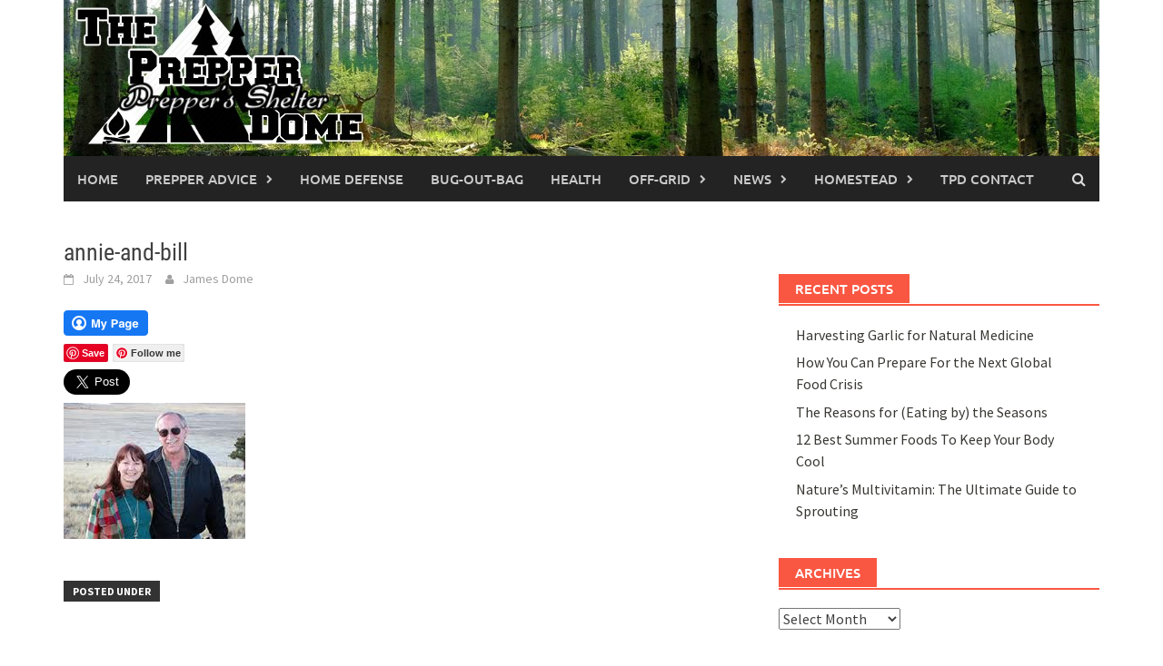

--- FILE ---
content_type: text/html; charset=UTF-8
request_url: https://www.theprepperdome.com/deep-state-fema-camps-will-become-decapitation-centers-30000-stored-guillotines/annie-and-bill/
body_size: 11610
content:
<!DOCTYPE html>
<html lang="en-US">
<head>
<meta charset="UTF-8">
<meta name="viewport" content="width=device-width, initial-scale=1">
<link rel="profile" href="https://gmpg.org/xfn/11">
<link rel="pingback" href="https://www.theprepperdome.com/xmlrpc.php">
<meta name='robots' content='index, follow, max-image-preview:large, max-snippet:-1, max-video-preview:-1' />
	<style>img:is([sizes="auto" i], [sizes^="auto," i]) { contain-intrinsic-size: 3000px 1500px }</style>
	
	<!-- This site is optimized with the Yoast SEO plugin v25.2 - https://yoast.com/wordpress/plugins/seo/ -->
	<title>annie-and-bill - The Prepper Dome</title>
	<link rel="canonical" href="https://www.theprepperdome.com/deep-state-fema-camps-will-become-decapitation-centers-30000-stored-guillotines/annie-and-bill/" />
	<meta property="og:locale" content="en_US" />
	<meta property="og:type" content="article" />
	<meta property="og:title" content="annie-and-bill - The Prepper Dome" />
	<meta property="og:description" content="Follow me" />
	<meta property="og:url" content="https://www.theprepperdome.com/deep-state-fema-camps-will-become-decapitation-centers-30000-stored-guillotines/annie-and-bill/" />
	<meta property="og:site_name" content="The Prepper Dome" />
	<meta property="og:image" content="https://www.theprepperdome.com/deep-state-fema-camps-will-become-decapitation-centers-30000-stored-guillotines/annie-and-bill" />
	<meta property="og:image:width" content="200" />
	<meta property="og:image:height" content="150" />
	<meta property="og:image:type" content="image/jpeg" />
	<meta name="twitter:card" content="summary_large_image" />
	<script type="application/ld+json" class="yoast-schema-graph">{"@context":"https://schema.org","@graph":[{"@type":"WebPage","@id":"https://www.theprepperdome.com/deep-state-fema-camps-will-become-decapitation-centers-30000-stored-guillotines/annie-and-bill/","url":"https://www.theprepperdome.com/deep-state-fema-camps-will-become-decapitation-centers-30000-stored-guillotines/annie-and-bill/","name":"annie-and-bill - The Prepper Dome","isPartOf":{"@id":"https://www.theprepperdome.com/#website"},"primaryImageOfPage":{"@id":"https://www.theprepperdome.com/deep-state-fema-camps-will-become-decapitation-centers-30000-stored-guillotines/annie-and-bill/#primaryimage"},"image":{"@id":"https://www.theprepperdome.com/deep-state-fema-camps-will-become-decapitation-centers-30000-stored-guillotines/annie-and-bill/#primaryimage"},"thumbnailUrl":"https://www.theprepperdome.com/wp-content/uploads/2017/07/annie-and-bill.jpg","datePublished":"2017-07-24T04:14:54+00:00","breadcrumb":{"@id":"https://www.theprepperdome.com/deep-state-fema-camps-will-become-decapitation-centers-30000-stored-guillotines/annie-and-bill/#breadcrumb"},"inLanguage":"en-US","potentialAction":[{"@type":"ReadAction","target":["https://www.theprepperdome.com/deep-state-fema-camps-will-become-decapitation-centers-30000-stored-guillotines/annie-and-bill/"]}]},{"@type":"ImageObject","inLanguage":"en-US","@id":"https://www.theprepperdome.com/deep-state-fema-camps-will-become-decapitation-centers-30000-stored-guillotines/annie-and-bill/#primaryimage","url":"https://www.theprepperdome.com/wp-content/uploads/2017/07/annie-and-bill.jpg","contentUrl":"https://www.theprepperdome.com/wp-content/uploads/2017/07/annie-and-bill.jpg","width":200,"height":150},{"@type":"BreadcrumbList","@id":"https://www.theprepperdome.com/deep-state-fema-camps-will-become-decapitation-centers-30000-stored-guillotines/annie-and-bill/#breadcrumb","itemListElement":[{"@type":"ListItem","position":1,"name":"Deep State FEMA Camps Will Become Decapitation Centers- 30,000 Stored Guillotines","item":"https://www.theprepperdome.com/deep-state-fema-camps-will-become-decapitation-centers-30000-stored-guillotines/"},{"@type":"ListItem","position":2,"name":"annie-and-bill"}]},{"@type":"WebSite","@id":"https://www.theprepperdome.com/#website","url":"https://www.theprepperdome.com/","name":"The Prepper Dome","description":"Prepper&#039;s Shelter","potentialAction":[{"@type":"SearchAction","target":{"@type":"EntryPoint","urlTemplate":"https://www.theprepperdome.com/?s={search_term_string}"},"query-input":{"@type":"PropertyValueSpecification","valueRequired":true,"valueName":"search_term_string"}}],"inLanguage":"en-US"}]}</script>
	<!-- / Yoast SEO plugin. -->


<link rel='dns-prefetch' href='//assets.pinterest.com' />
<link rel="alternate" type="application/rss+xml" title="The Prepper Dome &raquo; Feed" href="https://www.theprepperdome.com/feed/" />
<link rel="alternate" type="application/rss+xml" title="The Prepper Dome &raquo; Comments Feed" href="https://www.theprepperdome.com/comments/feed/" />
<link rel="alternate" type="application/rss+xml" title="The Prepper Dome &raquo; annie-and-bill Comments Feed" href="https://www.theprepperdome.com/deep-state-fema-camps-will-become-decapitation-centers-30000-stored-guillotines/annie-and-bill/feed/" />
<script type="text/javascript">
/* <![CDATA[ */
window._wpemojiSettings = {"baseUrl":"https:\/\/s.w.org\/images\/core\/emoji\/16.0.1\/72x72\/","ext":".png","svgUrl":"https:\/\/s.w.org\/images\/core\/emoji\/16.0.1\/svg\/","svgExt":".svg","source":{"concatemoji":"https:\/\/www.theprepperdome.com\/wp-includes\/js\/wp-emoji-release.min.js?ver=6.8.3"}};
/*! This file is auto-generated */
!function(s,n){var o,i,e;function c(e){try{var t={supportTests:e,timestamp:(new Date).valueOf()};sessionStorage.setItem(o,JSON.stringify(t))}catch(e){}}function p(e,t,n){e.clearRect(0,0,e.canvas.width,e.canvas.height),e.fillText(t,0,0);var t=new Uint32Array(e.getImageData(0,0,e.canvas.width,e.canvas.height).data),a=(e.clearRect(0,0,e.canvas.width,e.canvas.height),e.fillText(n,0,0),new Uint32Array(e.getImageData(0,0,e.canvas.width,e.canvas.height).data));return t.every(function(e,t){return e===a[t]})}function u(e,t){e.clearRect(0,0,e.canvas.width,e.canvas.height),e.fillText(t,0,0);for(var n=e.getImageData(16,16,1,1),a=0;a<n.data.length;a++)if(0!==n.data[a])return!1;return!0}function f(e,t,n,a){switch(t){case"flag":return n(e,"\ud83c\udff3\ufe0f\u200d\u26a7\ufe0f","\ud83c\udff3\ufe0f\u200b\u26a7\ufe0f")?!1:!n(e,"\ud83c\udde8\ud83c\uddf6","\ud83c\udde8\u200b\ud83c\uddf6")&&!n(e,"\ud83c\udff4\udb40\udc67\udb40\udc62\udb40\udc65\udb40\udc6e\udb40\udc67\udb40\udc7f","\ud83c\udff4\u200b\udb40\udc67\u200b\udb40\udc62\u200b\udb40\udc65\u200b\udb40\udc6e\u200b\udb40\udc67\u200b\udb40\udc7f");case"emoji":return!a(e,"\ud83e\udedf")}return!1}function g(e,t,n,a){var r="undefined"!=typeof WorkerGlobalScope&&self instanceof WorkerGlobalScope?new OffscreenCanvas(300,150):s.createElement("canvas"),o=r.getContext("2d",{willReadFrequently:!0}),i=(o.textBaseline="top",o.font="600 32px Arial",{});return e.forEach(function(e){i[e]=t(o,e,n,a)}),i}function t(e){var t=s.createElement("script");t.src=e,t.defer=!0,s.head.appendChild(t)}"undefined"!=typeof Promise&&(o="wpEmojiSettingsSupports",i=["flag","emoji"],n.supports={everything:!0,everythingExceptFlag:!0},e=new Promise(function(e){s.addEventListener("DOMContentLoaded",e,{once:!0})}),new Promise(function(t){var n=function(){try{var e=JSON.parse(sessionStorage.getItem(o));if("object"==typeof e&&"number"==typeof e.timestamp&&(new Date).valueOf()<e.timestamp+604800&&"object"==typeof e.supportTests)return e.supportTests}catch(e){}return null}();if(!n){if("undefined"!=typeof Worker&&"undefined"!=typeof OffscreenCanvas&&"undefined"!=typeof URL&&URL.createObjectURL&&"undefined"!=typeof Blob)try{var e="postMessage("+g.toString()+"("+[JSON.stringify(i),f.toString(),p.toString(),u.toString()].join(",")+"));",a=new Blob([e],{type:"text/javascript"}),r=new Worker(URL.createObjectURL(a),{name:"wpTestEmojiSupports"});return void(r.onmessage=function(e){c(n=e.data),r.terminate(),t(n)})}catch(e){}c(n=g(i,f,p,u))}t(n)}).then(function(e){for(var t in e)n.supports[t]=e[t],n.supports.everything=n.supports.everything&&n.supports[t],"flag"!==t&&(n.supports.everythingExceptFlag=n.supports.everythingExceptFlag&&n.supports[t]);n.supports.everythingExceptFlag=n.supports.everythingExceptFlag&&!n.supports.flag,n.DOMReady=!1,n.readyCallback=function(){n.DOMReady=!0}}).then(function(){return e}).then(function(){var e;n.supports.everything||(n.readyCallback(),(e=n.source||{}).concatemoji?t(e.concatemoji):e.wpemoji&&e.twemoji&&(t(e.twemoji),t(e.wpemoji)))}))}((window,document),window._wpemojiSettings);
/* ]]> */
</script>
<link rel='stylesheet' id='dashicons-css' href='https://www.theprepperdome.com/wp-includes/css/dashicons.min.css?ver=6.8.3' type='text/css' media='all' />
<link rel='stylesheet' id='post-views-counter-frontend-css' href='https://www.theprepperdome.com/wp-content/plugins/post-views-counter/css/frontend.min.css?ver=1.5.4' type='text/css' media='all' />
<style id='wp-emoji-styles-inline-css' type='text/css'>

	img.wp-smiley, img.emoji {
		display: inline !important;
		border: none !important;
		box-shadow: none !important;
		height: 1em !important;
		width: 1em !important;
		margin: 0 0.07em !important;
		vertical-align: -0.1em !important;
		background: none !important;
		padding: 0 !important;
	}
</style>
<link rel='stylesheet' id='wp-block-library-css' href='https://www.theprepperdome.com/wp-includes/css/dist/block-library/style.min.css?ver=6.8.3' type='text/css' media='all' />
<style id='wp-block-library-theme-inline-css' type='text/css'>
.wp-block-audio :where(figcaption){color:#555;font-size:13px;text-align:center}.is-dark-theme .wp-block-audio :where(figcaption){color:#ffffffa6}.wp-block-audio{margin:0 0 1em}.wp-block-code{border:1px solid #ccc;border-radius:4px;font-family:Menlo,Consolas,monaco,monospace;padding:.8em 1em}.wp-block-embed :where(figcaption){color:#555;font-size:13px;text-align:center}.is-dark-theme .wp-block-embed :where(figcaption){color:#ffffffa6}.wp-block-embed{margin:0 0 1em}.blocks-gallery-caption{color:#555;font-size:13px;text-align:center}.is-dark-theme .blocks-gallery-caption{color:#ffffffa6}:root :where(.wp-block-image figcaption){color:#555;font-size:13px;text-align:center}.is-dark-theme :root :where(.wp-block-image figcaption){color:#ffffffa6}.wp-block-image{margin:0 0 1em}.wp-block-pullquote{border-bottom:4px solid;border-top:4px solid;color:currentColor;margin-bottom:1.75em}.wp-block-pullquote cite,.wp-block-pullquote footer,.wp-block-pullquote__citation{color:currentColor;font-size:.8125em;font-style:normal;text-transform:uppercase}.wp-block-quote{border-left:.25em solid;margin:0 0 1.75em;padding-left:1em}.wp-block-quote cite,.wp-block-quote footer{color:currentColor;font-size:.8125em;font-style:normal;position:relative}.wp-block-quote:where(.has-text-align-right){border-left:none;border-right:.25em solid;padding-left:0;padding-right:1em}.wp-block-quote:where(.has-text-align-center){border:none;padding-left:0}.wp-block-quote.is-large,.wp-block-quote.is-style-large,.wp-block-quote:where(.is-style-plain){border:none}.wp-block-search .wp-block-search__label{font-weight:700}.wp-block-search__button{border:1px solid #ccc;padding:.375em .625em}:where(.wp-block-group.has-background){padding:1.25em 2.375em}.wp-block-separator.has-css-opacity{opacity:.4}.wp-block-separator{border:none;border-bottom:2px solid;margin-left:auto;margin-right:auto}.wp-block-separator.has-alpha-channel-opacity{opacity:1}.wp-block-separator:not(.is-style-wide):not(.is-style-dots){width:100px}.wp-block-separator.has-background:not(.is-style-dots){border-bottom:none;height:1px}.wp-block-separator.has-background:not(.is-style-wide):not(.is-style-dots){height:2px}.wp-block-table{margin:0 0 1em}.wp-block-table td,.wp-block-table th{word-break:normal}.wp-block-table :where(figcaption){color:#555;font-size:13px;text-align:center}.is-dark-theme .wp-block-table :where(figcaption){color:#ffffffa6}.wp-block-video :where(figcaption){color:#555;font-size:13px;text-align:center}.is-dark-theme .wp-block-video :where(figcaption){color:#ffffffa6}.wp-block-video{margin:0 0 1em}:root :where(.wp-block-template-part.has-background){margin-bottom:0;margin-top:0;padding:1.25em 2.375em}
</style>
<style id='classic-theme-styles-inline-css' type='text/css'>
/*! This file is auto-generated */
.wp-block-button__link{color:#fff;background-color:#32373c;border-radius:9999px;box-shadow:none;text-decoration:none;padding:calc(.667em + 2px) calc(1.333em + 2px);font-size:1.125em}.wp-block-file__button{background:#32373c;color:#fff;text-decoration:none}
</style>
<style id='global-styles-inline-css' type='text/css'>
:root{--wp--preset--aspect-ratio--square: 1;--wp--preset--aspect-ratio--4-3: 4/3;--wp--preset--aspect-ratio--3-4: 3/4;--wp--preset--aspect-ratio--3-2: 3/2;--wp--preset--aspect-ratio--2-3: 2/3;--wp--preset--aspect-ratio--16-9: 16/9;--wp--preset--aspect-ratio--9-16: 9/16;--wp--preset--color--black: #000000;--wp--preset--color--cyan-bluish-gray: #abb8c3;--wp--preset--color--white: #ffffff;--wp--preset--color--pale-pink: #f78da7;--wp--preset--color--vivid-red: #cf2e2e;--wp--preset--color--luminous-vivid-orange: #ff6900;--wp--preset--color--luminous-vivid-amber: #fcb900;--wp--preset--color--light-green-cyan: #7bdcb5;--wp--preset--color--vivid-green-cyan: #00d084;--wp--preset--color--pale-cyan-blue: #8ed1fc;--wp--preset--color--vivid-cyan-blue: #0693e3;--wp--preset--color--vivid-purple: #9b51e0;--wp--preset--gradient--vivid-cyan-blue-to-vivid-purple: linear-gradient(135deg,rgba(6,147,227,1) 0%,rgb(155,81,224) 100%);--wp--preset--gradient--light-green-cyan-to-vivid-green-cyan: linear-gradient(135deg,rgb(122,220,180) 0%,rgb(0,208,130) 100%);--wp--preset--gradient--luminous-vivid-amber-to-luminous-vivid-orange: linear-gradient(135deg,rgba(252,185,0,1) 0%,rgba(255,105,0,1) 100%);--wp--preset--gradient--luminous-vivid-orange-to-vivid-red: linear-gradient(135deg,rgba(255,105,0,1) 0%,rgb(207,46,46) 100%);--wp--preset--gradient--very-light-gray-to-cyan-bluish-gray: linear-gradient(135deg,rgb(238,238,238) 0%,rgb(169,184,195) 100%);--wp--preset--gradient--cool-to-warm-spectrum: linear-gradient(135deg,rgb(74,234,220) 0%,rgb(151,120,209) 20%,rgb(207,42,186) 40%,rgb(238,44,130) 60%,rgb(251,105,98) 80%,rgb(254,248,76) 100%);--wp--preset--gradient--blush-light-purple: linear-gradient(135deg,rgb(255,206,236) 0%,rgb(152,150,240) 100%);--wp--preset--gradient--blush-bordeaux: linear-gradient(135deg,rgb(254,205,165) 0%,rgb(254,45,45) 50%,rgb(107,0,62) 100%);--wp--preset--gradient--luminous-dusk: linear-gradient(135deg,rgb(255,203,112) 0%,rgb(199,81,192) 50%,rgb(65,88,208) 100%);--wp--preset--gradient--pale-ocean: linear-gradient(135deg,rgb(255,245,203) 0%,rgb(182,227,212) 50%,rgb(51,167,181) 100%);--wp--preset--gradient--electric-grass: linear-gradient(135deg,rgb(202,248,128) 0%,rgb(113,206,126) 100%);--wp--preset--gradient--midnight: linear-gradient(135deg,rgb(2,3,129) 0%,rgb(40,116,252) 100%);--wp--preset--font-size--small: 13px;--wp--preset--font-size--medium: 20px;--wp--preset--font-size--large: 36px;--wp--preset--font-size--x-large: 42px;--wp--preset--spacing--20: 0.44rem;--wp--preset--spacing--30: 0.67rem;--wp--preset--spacing--40: 1rem;--wp--preset--spacing--50: 1.5rem;--wp--preset--spacing--60: 2.25rem;--wp--preset--spacing--70: 3.38rem;--wp--preset--spacing--80: 5.06rem;--wp--preset--shadow--natural: 6px 6px 9px rgba(0, 0, 0, 0.2);--wp--preset--shadow--deep: 12px 12px 50px rgba(0, 0, 0, 0.4);--wp--preset--shadow--sharp: 6px 6px 0px rgba(0, 0, 0, 0.2);--wp--preset--shadow--outlined: 6px 6px 0px -3px rgba(255, 255, 255, 1), 6px 6px rgba(0, 0, 0, 1);--wp--preset--shadow--crisp: 6px 6px 0px rgba(0, 0, 0, 1);}:where(.is-layout-flex){gap: 0.5em;}:where(.is-layout-grid){gap: 0.5em;}body .is-layout-flex{display: flex;}.is-layout-flex{flex-wrap: wrap;align-items: center;}.is-layout-flex > :is(*, div){margin: 0;}body .is-layout-grid{display: grid;}.is-layout-grid > :is(*, div){margin: 0;}:where(.wp-block-columns.is-layout-flex){gap: 2em;}:where(.wp-block-columns.is-layout-grid){gap: 2em;}:where(.wp-block-post-template.is-layout-flex){gap: 1.25em;}:where(.wp-block-post-template.is-layout-grid){gap: 1.25em;}.has-black-color{color: var(--wp--preset--color--black) !important;}.has-cyan-bluish-gray-color{color: var(--wp--preset--color--cyan-bluish-gray) !important;}.has-white-color{color: var(--wp--preset--color--white) !important;}.has-pale-pink-color{color: var(--wp--preset--color--pale-pink) !important;}.has-vivid-red-color{color: var(--wp--preset--color--vivid-red) !important;}.has-luminous-vivid-orange-color{color: var(--wp--preset--color--luminous-vivid-orange) !important;}.has-luminous-vivid-amber-color{color: var(--wp--preset--color--luminous-vivid-amber) !important;}.has-light-green-cyan-color{color: var(--wp--preset--color--light-green-cyan) !important;}.has-vivid-green-cyan-color{color: var(--wp--preset--color--vivid-green-cyan) !important;}.has-pale-cyan-blue-color{color: var(--wp--preset--color--pale-cyan-blue) !important;}.has-vivid-cyan-blue-color{color: var(--wp--preset--color--vivid-cyan-blue) !important;}.has-vivid-purple-color{color: var(--wp--preset--color--vivid-purple) !important;}.has-black-background-color{background-color: var(--wp--preset--color--black) !important;}.has-cyan-bluish-gray-background-color{background-color: var(--wp--preset--color--cyan-bluish-gray) !important;}.has-white-background-color{background-color: var(--wp--preset--color--white) !important;}.has-pale-pink-background-color{background-color: var(--wp--preset--color--pale-pink) !important;}.has-vivid-red-background-color{background-color: var(--wp--preset--color--vivid-red) !important;}.has-luminous-vivid-orange-background-color{background-color: var(--wp--preset--color--luminous-vivid-orange) !important;}.has-luminous-vivid-amber-background-color{background-color: var(--wp--preset--color--luminous-vivid-amber) !important;}.has-light-green-cyan-background-color{background-color: var(--wp--preset--color--light-green-cyan) !important;}.has-vivid-green-cyan-background-color{background-color: var(--wp--preset--color--vivid-green-cyan) !important;}.has-pale-cyan-blue-background-color{background-color: var(--wp--preset--color--pale-cyan-blue) !important;}.has-vivid-cyan-blue-background-color{background-color: var(--wp--preset--color--vivid-cyan-blue) !important;}.has-vivid-purple-background-color{background-color: var(--wp--preset--color--vivid-purple) !important;}.has-black-border-color{border-color: var(--wp--preset--color--black) !important;}.has-cyan-bluish-gray-border-color{border-color: var(--wp--preset--color--cyan-bluish-gray) !important;}.has-white-border-color{border-color: var(--wp--preset--color--white) !important;}.has-pale-pink-border-color{border-color: var(--wp--preset--color--pale-pink) !important;}.has-vivid-red-border-color{border-color: var(--wp--preset--color--vivid-red) !important;}.has-luminous-vivid-orange-border-color{border-color: var(--wp--preset--color--luminous-vivid-orange) !important;}.has-luminous-vivid-amber-border-color{border-color: var(--wp--preset--color--luminous-vivid-amber) !important;}.has-light-green-cyan-border-color{border-color: var(--wp--preset--color--light-green-cyan) !important;}.has-vivid-green-cyan-border-color{border-color: var(--wp--preset--color--vivid-green-cyan) !important;}.has-pale-cyan-blue-border-color{border-color: var(--wp--preset--color--pale-cyan-blue) !important;}.has-vivid-cyan-blue-border-color{border-color: var(--wp--preset--color--vivid-cyan-blue) !important;}.has-vivid-purple-border-color{border-color: var(--wp--preset--color--vivid-purple) !important;}.has-vivid-cyan-blue-to-vivid-purple-gradient-background{background: var(--wp--preset--gradient--vivid-cyan-blue-to-vivid-purple) !important;}.has-light-green-cyan-to-vivid-green-cyan-gradient-background{background: var(--wp--preset--gradient--light-green-cyan-to-vivid-green-cyan) !important;}.has-luminous-vivid-amber-to-luminous-vivid-orange-gradient-background{background: var(--wp--preset--gradient--luminous-vivid-amber-to-luminous-vivid-orange) !important;}.has-luminous-vivid-orange-to-vivid-red-gradient-background{background: var(--wp--preset--gradient--luminous-vivid-orange-to-vivid-red) !important;}.has-very-light-gray-to-cyan-bluish-gray-gradient-background{background: var(--wp--preset--gradient--very-light-gray-to-cyan-bluish-gray) !important;}.has-cool-to-warm-spectrum-gradient-background{background: var(--wp--preset--gradient--cool-to-warm-spectrum) !important;}.has-blush-light-purple-gradient-background{background: var(--wp--preset--gradient--blush-light-purple) !important;}.has-blush-bordeaux-gradient-background{background: var(--wp--preset--gradient--blush-bordeaux) !important;}.has-luminous-dusk-gradient-background{background: var(--wp--preset--gradient--luminous-dusk) !important;}.has-pale-ocean-gradient-background{background: var(--wp--preset--gradient--pale-ocean) !important;}.has-electric-grass-gradient-background{background: var(--wp--preset--gradient--electric-grass) !important;}.has-midnight-gradient-background{background: var(--wp--preset--gradient--midnight) !important;}.has-small-font-size{font-size: var(--wp--preset--font-size--small) !important;}.has-medium-font-size{font-size: var(--wp--preset--font-size--medium) !important;}.has-large-font-size{font-size: var(--wp--preset--font-size--large) !important;}.has-x-large-font-size{font-size: var(--wp--preset--font-size--x-large) !important;}
:where(.wp-block-post-template.is-layout-flex){gap: 1.25em;}:where(.wp-block-post-template.is-layout-grid){gap: 1.25em;}
:where(.wp-block-columns.is-layout-flex){gap: 2em;}:where(.wp-block-columns.is-layout-grid){gap: 2em;}
:root :where(.wp-block-pullquote){font-size: 1.5em;line-height: 1.6;}
</style>
<link rel='stylesheet' id='sclbttns_stylesheet-css' href='https://www.theprepperdome.com/wp-content/plugins/social-buttons-pack/css/style.css?ver=1.1.9' type='text/css' media='all' />
<link rel='stylesheet' id='fcbkbttn_icon-css' href='https://www.theprepperdome.com/wp-content/plugins/social-buttons-pack/facebook-button-plugin/css/icon.css?ver=1.0' type='text/css' media='all' />
<link rel='stylesheet' id='fcbkbttn_stylesheet-css' href='https://www.theprepperdome.com/wp-content/plugins/social-buttons-pack/facebook-button-plugin/css/style.css?ver=1.0' type='text/css' media='all' />
<link rel='stylesheet' id='twttr_stylesheet-css' href='https://www.theprepperdome.com/wp-content/plugins/social-buttons-pack/twitter-plugin/css/style.css?ver=2.66' type='text/css' media='all' />
<link rel='stylesheet' id='lnkdn_icon-css' href='https://www.theprepperdome.com/wp-content/plugins/social-buttons-pack/bws-linkedin/css/icon.css?ver=6.8.3' type='text/css' media='all' />
<link rel='stylesheet' id='lnkdn_stylesheet-css' href='https://www.theprepperdome.com/wp-content/plugins/social-buttons-pack/bws-linkedin/css/style.css?ver=6.8.3' type='text/css' media='all' />
<link rel='stylesheet' id='pntrst_stylesheet-css' href='https://www.theprepperdome.com/wp-content/plugins/social-buttons-pack/bws-pinterest/css/style.css?ver=6.8.3' type='text/css' media='all' />
<link rel='stylesheet' id='awaken-font-awesome-css' href='https://www.theprepperdome.com/wp-content/themes/awaken/css/font-awesome.min.css?ver=4.4.0' type='text/css' media='all' />
<link rel='stylesheet' id='bootstrap.css-css' href='https://www.theprepperdome.com/wp-content/themes/awaken/css/bootstrap.min.css?ver=all' type='text/css' media='all' />
<link rel='stylesheet' id='awaken-style-css' href='https://www.theprepperdome.com/wp-content/themes/awaken/style.css?ver=2.3.0' type='text/css' media='all' />
<link rel='stylesheet' id='awaken-fonts-css' href='https://www.theprepperdome.com/wp-content/themes/awaken/css/fonts.css' type='text/css' media='all' />
<script type="text/javascript" src="https://www.theprepperdome.com/wp-includes/js/jquery/jquery.min.js?ver=3.7.1" id="jquery-core-js"></script>
<script type="text/javascript" src="https://www.theprepperdome.com/wp-includes/js/jquery/jquery-migrate.min.js?ver=3.4.1" id="jquery-migrate-js"></script>
<!--[if lt IE 9]>
<script type="text/javascript" src="https://www.theprepperdome.com/wp-content/themes/awaken/js/respond.min.js?ver=6.8.3" id="respond-js"></script>
<![endif]-->
<!--[if lt IE 9]>
<script type="text/javascript" src="https://www.theprepperdome.com/wp-content/themes/awaken/js/html5shiv.js?ver=6.8.3" id="html5shiv-js"></script>
<![endif]-->
<link rel="https://api.w.org/" href="https://www.theprepperdome.com/wp-json/" /><link rel="alternate" title="JSON" type="application/json" href="https://www.theprepperdome.com/wp-json/wp/v2/media/15136" /><link rel="EditURI" type="application/rsd+xml" title="RSD" href="https://www.theprepperdome.com/xmlrpc.php?rsd" />
<meta name="generator" content="WordPress 6.8.3" />
<link rel='shortlink' href='https://www.theprepperdome.com/?p=15136' />
<link rel="alternate" title="oEmbed (JSON)" type="application/json+oembed" href="https://www.theprepperdome.com/wp-json/oembed/1.0/embed?url=https%3A%2F%2Fwww.theprepperdome.com%2Fdeep-state-fema-camps-will-become-decapitation-centers-30000-stored-guillotines%2Fannie-and-bill%2F" />
<link rel="alternate" title="oEmbed (XML)" type="text/xml+oembed" href="https://www.theprepperdome.com/wp-json/oembed/1.0/embed?url=https%3A%2F%2Fwww.theprepperdome.com%2Fdeep-state-fema-camps-will-become-decapitation-centers-30000-stored-guillotines%2Fannie-and-bill%2F&#038;format=xml" />

<!-- fcbkbttn meta start -->
<meta property="og:url" content="https://www.theprepperdome.com/deep-state-fema-camps-will-become-decapitation-centers-30000-stored-guillotines/annie-and-bill/"/>
<meta property="og:type" content="article"/>
<meta property="og:title" content="annie-and-bill"/>
<meta property="og:site_name" content="The Prepper Dome"/>
<meta property="og:image" content=""/>
<!-- fcbkbttn meta end -->
<style></style><link rel="icon" href="https://www.theprepperdome.com/wp-content/uploads/2016/02/cropped-11-1-32x32.png" sizes="32x32" />
<link rel="icon" href="https://www.theprepperdome.com/wp-content/uploads/2016/02/cropped-11-1-192x192.png" sizes="192x192" />
<link rel="apple-touch-icon" href="https://www.theprepperdome.com/wp-content/uploads/2016/02/cropped-11-1-180x180.png" />
<meta name="msapplication-TileImage" content="https://www.theprepperdome.com/wp-content/uploads/2016/02/cropped-11-1-270x270.png" />
</head>

<body class="attachment wp-singular attachment-template-default single single-attachment postid-15136 attachmentid-15136 attachment-jpeg wp-embed-responsive wp-theme-awaken awaken group-blog">
<div id="page" class="hfeed site">
	<a class="skip-link screen-reader-text" href="#content">Skip to content</a>
	<header id="masthead" class="site-header" role="banner">
		
	
	<div class="site-branding">
		<div class="container">
			<div class="site-brand-container">
										<div class="site-logo">
							<a href="https://www.theprepperdome.com/" rel="home"><img src="https://www.theprepperdome.com/wp-content/uploads/2018/07/tpd282018.jpg" alt="The Prepper Dome"></a>
						</div>
								</div><!-- .site-brand-container -->
						
		</div>
	</div>

	<div class="container">
		<div class="awaken-navigation-container">
			<nav id="site-navigation" class="main-navigation cl-effect-10" role="navigation">
				<div class="menu-menu-1-container"><ul id="menu-menu-1" class="menu"><li id="menu-item-406" class="menu-item menu-item-type-custom menu-item-object-custom menu-item-home menu-item-406"><a href="https://www.theprepperdome.com/">Home</a></li>
<li id="menu-item-12004" class="menu-item menu-item-type-taxonomy menu-item-object-category menu-item-has-children menu-item-12004"><a href="https://www.theprepperdome.com/category/prepper-advice/">Prepper advice</a>
<ul class="sub-menu">
	<li id="menu-item-12005" class="menu-item menu-item-type-taxonomy menu-item-object-category menu-item-12005"><a href="https://www.theprepperdome.com/category/wilderness-survival/">Wilderness Survival</a></li>
	<li id="menu-item-10423" class="menu-item menu-item-type-taxonomy menu-item-object-category menu-item-10423"><a href="https://www.theprepperdome.com/category/urban-survival/">Urban Survival</a></li>
</ul>
</li>
<li id="menu-item-411" class="menu-item menu-item-type-taxonomy menu-item-object-category menu-item-411"><a href="https://www.theprepperdome.com/category/home-defence/">Home Defense</a></li>
<li id="menu-item-10402" class="menu-item menu-item-type-taxonomy menu-item-object-category menu-item-10402"><a href="https://www.theprepperdome.com/category/bug-out-bag/">bug-out-bag</a></li>
<li id="menu-item-10403" class="menu-item menu-item-type-taxonomy menu-item-object-category menu-item-10403"><a href="https://www.theprepperdome.com/category/health/">Health</a></li>
<li id="menu-item-11140" class="menu-item menu-item-type-taxonomy menu-item-object-category menu-item-has-children menu-item-11140"><a href="https://www.theprepperdome.com/category/off-grid/">Off-Grid</a>
<ul class="sub-menu">
	<li id="menu-item-10401" class="menu-item menu-item-type-taxonomy menu-item-object-category menu-item-10401"><a href="https://www.theprepperdome.com/category/bushcraft-hunting/">Bushcraft &#038; Hunting</a></li>
</ul>
</li>
<li id="menu-item-10767" class="menu-item menu-item-type-taxonomy menu-item-object-category menu-item-has-children menu-item-10767"><a href="https://www.theprepperdome.com/category/news/">News</a>
<ul class="sub-menu">
	<li id="menu-item-11142" class="menu-item menu-item-type-taxonomy menu-item-object-category menu-item-11142"><a href="https://www.theprepperdome.com/category/shtf/">SHTF</a></li>
</ul>
</li>
<li id="menu-item-11240" class="menu-item menu-item-type-taxonomy menu-item-object-category menu-item-has-children menu-item-11240"><a href="https://www.theprepperdome.com/category/homesteading/">Homestead</a>
<ul class="sub-menu">
	<li id="menu-item-10405" class="menu-item menu-item-type-taxonomy menu-item-object-category menu-item-10405"><a href="https://www.theprepperdome.com/category/diy/">DIY</a></li>
	<li id="menu-item-12007" class="menu-item menu-item-type-taxonomy menu-item-object-category menu-item-12007"><a href="https://www.theprepperdome.com/category/sustainability/">Sustainability</a></li>
	<li id="menu-item-11161" class="menu-item menu-item-type-taxonomy menu-item-object-category menu-item-11161"><a href="https://www.theprepperdome.com/category/garden/">Garden</a></li>
</ul>
</li>
<li id="menu-item-409" class="menu-item menu-item-type-post_type menu-item-object-page menu-item-409"><a href="https://www.theprepperdome.com/tpd-contact/">TPD Contact</a></li>
</ul></div>			</nav><!-- #site-navigation -->
			<a href="#" class="navbutton" id="main-nav-button">Main Menu</a>
			<div class="responsive-mainnav"></div>

							<div class="awaken-search-button-icon"></div>
				<div class="awaken-search-box-container">
					<div class="awaken-search-box">
						<form action="https://www.theprepperdome.com/" id="awaken-search-form" method="get">
							<input type="text" value="" name="s" id="s" />
							<input type="submit" value="Search" />
						</form>
					</div><!-- th-search-box -->
				</div><!-- .th-search-box-container -->
			
		</div><!-- .awaken-navigation-container-->
	</div><!-- .container -->
	</header><!-- #masthead -->

	<div id="content" class="site-content">
		<div class="container">

	<div class="row">
<div class="col-xs-12 col-sm-12 col-md-8 ">
	<div id="primary" class="content-area">
		<main id="main" class="site-main" role="main">

		
			
<article id="post-15136" class="post-15136 attachment type-attachment status-inherit hentry">
	<header class="single-entry-header">
		<h1 class="single-entry-title entry-title">annie-and-bill</h1>
		<div class="single-entry-meta">
			<span class="posted-on"><a href="https://www.theprepperdome.com/deep-state-fema-camps-will-become-decapitation-centers-30000-stored-guillotines/annie-and-bill/" rel="bookmark"><time class="entry-date published updated" datetime="2017-07-24T04:14:54+00:00">July 24, 2017</time></a></span><span class="byline"><span class="author vcard"><a class="url fn n" href="https://www.theprepperdome.com/author/hd63js93bd73b9/">James Dome</a></span></span>					</div><!-- .entry-meta -->
	</header><!-- .entry-header -->

	
	<div class="entry-content">
		<div class="fcbkbttn_buttons_block" id="fcbkbttn_left"><div class="fcbkbttn_button">
                            <a href="https://www.facebook.com/100064629074120" target="_blank">
                                <img decoding="async" src="https://www.theprepperdome.com/wp-content/plugins/social-buttons-pack/facebook-button-plugin/images/large-facebook-ico.png" alt="Fb-Button" />
                            </a>
                        </div><div class="fb-share-button fcbkbttn_large_button " data-href="https://www.theprepperdome.com/deep-state-fema-camps-will-become-decapitation-centers-30000-stored-guillotines/annie-and-bill/" data-type="box_count" data-size="large"></div></div><div class="pntrst_main_before_after"><div class="pntrst-button-wrap">
							<a data-pin-do="buttonBookmark" data-pin-custom="" href="https://www.pinterest.com/pin/create/button/"><img decoding="async" data-pin-nopin="1" class="pntrst-custom-pin" src="https://www.theprepperdome.com/wp-content/plugins/social-buttons-pack/bws-pinterest/images/pin.png" width="60"></a>
						</div><div class="pntrst-button-wrap " >
							<a  data-pin-do="buttonFollow" href="https://www.pinterest.com//">Follow me</a>
						</div></div><div class="lnkdn_buttons"></div><div class="twttr_buttons"><div class="twttr_twitter">
					<a href="https://twitter.com/share?text=annie-and-bill" class="twitter-share-button" data-via="" data-hashtags="" data-size="large" data-url="https://www.theprepperdome.com/deep-state-fema-camps-will-become-decapitation-centers-30000-stored-guillotines/annie-and-bill/" data-related="" target="_blank">Tweet</a>
				</div></div><p class="attachment"><a href='https://www.theprepperdome.com/wp-content/uploads/2017/07/annie-and-bill.jpg'><img decoding="async" width="200" height="150" src="https://www.theprepperdome.com/wp-content/uploads/2017/07/annie-and-bill.jpg" class="attachment-medium size-medium" alt="" /></a></p>
<div class="pntrst_main_before_after"></div>			</div><!-- .entry-content -->

	<footer class="single-entry-footer">
		<div class="categorized-under">Posted Under</div><div class="awaken-category-list"></div><div class="clearfix"></div>
	</footer><!-- .entry-footer -->
</article><!-- #post-## -->

				<nav class="navigation post-navigation" role="navigation">
		<h2 class="screen-reader-text">Post navigation</h2>
		<div class="nav-links">
			<div class="nav-previous"><a href="https://www.theprepperdome.com/deep-state-fema-camps-will-become-decapitation-centers-30000-stored-guillotines/" rel="prev">Deep State FEMA Camps Will Become Decapitation Centers- 30,000 Stored Guillotines</a></div>		</div><!-- .nav-links -->
	</nav><!-- .navigation -->
	
			
<div id="comments" class="comments-area">

	
	
	
		<div id="respond" class="comment-respond">
		<h3 id="reply-title" class="comment-reply-title">Leave a Reply <small><a rel="nofollow" id="cancel-comment-reply-link" href="/deep-state-fema-camps-will-become-decapitation-centers-30000-stored-guillotines/annie-and-bill/#respond" style="display:none;">Cancel reply</a></small></h3><form action="https://www.theprepperdome.com/wp-comments-post.php" method="post" id="commentform" class="comment-form"><p class="comment-notes"><span id="email-notes">Your email address will not be published.</span> <span class="required-field-message">Required fields are marked <span class="required">*</span></span></p><p class="comment-form-comment"><label for="comment">Comment <span class="required">*</span></label> <textarea id="comment" name="comment" cols="45" rows="8" maxlength="65525" required></textarea></p><p class="comment-form-author"><label for="author">Name <span class="required">*</span></label> <input id="author" name="author" type="text" value="" size="30" maxlength="245" autocomplete="name" required /></p>
<p class="comment-form-email"><label for="email">Email <span class="required">*</span></label> <input id="email" name="email" type="email" value="" size="30" maxlength="100" aria-describedby="email-notes" autocomplete="email" required /></p>
<p class="comment-form-url"><label for="url">Website</label> <input id="url" name="url" type="url" value="" size="30" maxlength="200" autocomplete="url" /></p>
<p class="form-submit"><input name="submit" type="submit" id="submit" class="submit" value="Post Comment" /> <input type='hidden' name='comment_post_ID' value='15136' id='comment_post_ID' />
<input type='hidden' name='comment_parent' id='comment_parent' value='0' />
</p></form>	</div><!-- #respond -->
	
</div><!-- #comments -->

		
		</main><!-- #main -->
	</div><!-- #primary -->
</div><!-- .bootstrap cols -->
<div class="col-xs-12 col-sm-6 col-md-4">
	
<div id="secondary" class="main-widget-area" role="complementary">
	<aside id="text-5" class="widget widget_text">			<div class="textwidget"><script>
  (function(i,s,o,g,r,a,m){i['GoogleAnalyticsObject']=r;i[r]=i[r]||function(){
  (i[r].q=i[r].q||[]).push(arguments)},i[r].l=1*new Date();a=s.createElement(o),
  m=s.getElementsByTagName(o)[0];a.async=1;a.src=g;m.parentNode.insertBefore(a,m)
  })(window,document,'script','//www.google-analytics.com/analytics.js','ga');

  ga('create', 'UA-44362687-1', 'auto');
  ga('send', 'pageview');

</script></div>
		</aside>
		<aside id="recent-posts-2" class="widget widget_recent_entries">
		<div class="widget-title-container"><h3 class="widget-title">Recent Posts</h3></div>
		<ul>
											<li>
					<a href="https://www.theprepperdome.com/harvesting-garlic-for-natural-medicine/">Harvesting Garlic for Natural Medicine</a>
									</li>
											<li>
					<a href="https://www.theprepperdome.com/how-you-can-prepare-for-the-next-global-food-crisis/">How You Can Prepare For the Next Global Food Crisis</a>
									</li>
											<li>
					<a href="https://www.theprepperdome.com/the-reasons-for-eating-by-the-seasons/">The Reasons for (Eating by) the Seasons</a>
									</li>
											<li>
					<a href="https://www.theprepperdome.com/12-best-summer-foods-to-keep-your-body-cool/">12 Best Summer Foods To Keep Your Body Cool</a>
									</li>
											<li>
					<a href="https://www.theprepperdome.com/natures-multivitamin-the-ultimate-guide-to-sprouting/">Nature’s Multivitamin: The Ultimate Guide to Sprouting</a>
									</li>
					</ul>

		</aside><aside id="archives-2" class="widget widget_archive"><div class="widget-title-container"><h3 class="widget-title">Archives</h3></div>		<label class="screen-reader-text" for="archives-dropdown-2">Archives</label>
		<select id="archives-dropdown-2" name="archive-dropdown">
			
			<option value="">Select Month</option>
				<option value='https://www.theprepperdome.com/2025/05/'> May 2025 </option>
	<option value='https://www.theprepperdome.com/2025/04/'> April 2025 </option>
	<option value='https://www.theprepperdome.com/2025/03/'> March 2025 </option>
	<option value='https://www.theprepperdome.com/2025/02/'> February 2025 </option>
	<option value='https://www.theprepperdome.com/2024/12/'> December 2024 </option>
	<option value='https://www.theprepperdome.com/2024/11/'> November 2024 </option>
	<option value='https://www.theprepperdome.com/2024/09/'> September 2024 </option>
	<option value='https://www.theprepperdome.com/2024/07/'> July 2024 </option>
	<option value='https://www.theprepperdome.com/2024/06/'> June 2024 </option>
	<option value='https://www.theprepperdome.com/2024/03/'> March 2024 </option>
	<option value='https://www.theprepperdome.com/2023/11/'> November 2023 </option>
	<option value='https://www.theprepperdome.com/2023/09/'> September 2023 </option>
	<option value='https://www.theprepperdome.com/2023/08/'> August 2023 </option>
	<option value='https://www.theprepperdome.com/2023/07/'> July 2023 </option>
	<option value='https://www.theprepperdome.com/2023/06/'> June 2023 </option>
	<option value='https://www.theprepperdome.com/2023/05/'> May 2023 </option>
	<option value='https://www.theprepperdome.com/2023/03/'> March 2023 </option>
	<option value='https://www.theprepperdome.com/2023/01/'> January 2023 </option>
	<option value='https://www.theprepperdome.com/2022/10/'> October 2022 </option>
	<option value='https://www.theprepperdome.com/2022/09/'> September 2022 </option>
	<option value='https://www.theprepperdome.com/2022/07/'> July 2022 </option>
	<option value='https://www.theprepperdome.com/2022/06/'> June 2022 </option>
	<option value='https://www.theprepperdome.com/2022/05/'> May 2022 </option>
	<option value='https://www.theprepperdome.com/2022/04/'> April 2022 </option>
	<option value='https://www.theprepperdome.com/2022/03/'> March 2022 </option>
	<option value='https://www.theprepperdome.com/2022/01/'> January 2022 </option>
	<option value='https://www.theprepperdome.com/2021/12/'> December 2021 </option>
	<option value='https://www.theprepperdome.com/2021/11/'> November 2021 </option>
	<option value='https://www.theprepperdome.com/2021/10/'> October 2021 </option>
	<option value='https://www.theprepperdome.com/2021/09/'> September 2021 </option>
	<option value='https://www.theprepperdome.com/2021/07/'> July 2021 </option>
	<option value='https://www.theprepperdome.com/2021/06/'> June 2021 </option>
	<option value='https://www.theprepperdome.com/2021/05/'> May 2021 </option>
	<option value='https://www.theprepperdome.com/2021/04/'> April 2021 </option>
	<option value='https://www.theprepperdome.com/2021/03/'> March 2021 </option>
	<option value='https://www.theprepperdome.com/2021/02/'> February 2021 </option>
	<option value='https://www.theprepperdome.com/2021/01/'> January 2021 </option>
	<option value='https://www.theprepperdome.com/2020/12/'> December 2020 </option>
	<option value='https://www.theprepperdome.com/2020/11/'> November 2020 </option>
	<option value='https://www.theprepperdome.com/2020/10/'> October 2020 </option>
	<option value='https://www.theprepperdome.com/2020/09/'> September 2020 </option>
	<option value='https://www.theprepperdome.com/2020/08/'> August 2020 </option>
	<option value='https://www.theprepperdome.com/2020/07/'> July 2020 </option>
	<option value='https://www.theprepperdome.com/2020/06/'> June 2020 </option>
	<option value='https://www.theprepperdome.com/2020/05/'> May 2020 </option>
	<option value='https://www.theprepperdome.com/2020/04/'> April 2020 </option>
	<option value='https://www.theprepperdome.com/2020/03/'> March 2020 </option>
	<option value='https://www.theprepperdome.com/2020/02/'> February 2020 </option>
	<option value='https://www.theprepperdome.com/2020/01/'> January 2020 </option>
	<option value='https://www.theprepperdome.com/2019/12/'> December 2019 </option>
	<option value='https://www.theprepperdome.com/2019/11/'> November 2019 </option>
	<option value='https://www.theprepperdome.com/2019/10/'> October 2019 </option>
	<option value='https://www.theprepperdome.com/2019/09/'> September 2019 </option>
	<option value='https://www.theprepperdome.com/2019/08/'> August 2019 </option>
	<option value='https://www.theprepperdome.com/2019/07/'> July 2019 </option>
	<option value='https://www.theprepperdome.com/2019/06/'> June 2019 </option>
	<option value='https://www.theprepperdome.com/2019/05/'> May 2019 </option>
	<option value='https://www.theprepperdome.com/2019/03/'> March 2019 </option>
	<option value='https://www.theprepperdome.com/2019/02/'> February 2019 </option>
	<option value='https://www.theprepperdome.com/2019/01/'> January 2019 </option>
	<option value='https://www.theprepperdome.com/2018/12/'> December 2018 </option>
	<option value='https://www.theprepperdome.com/2018/11/'> November 2018 </option>
	<option value='https://www.theprepperdome.com/2018/10/'> October 2018 </option>
	<option value='https://www.theprepperdome.com/2018/09/'> September 2018 </option>
	<option value='https://www.theprepperdome.com/2018/08/'> August 2018 </option>
	<option value='https://www.theprepperdome.com/2018/07/'> July 2018 </option>
	<option value='https://www.theprepperdome.com/2018/06/'> June 2018 </option>
	<option value='https://www.theprepperdome.com/2018/05/'> May 2018 </option>
	<option value='https://www.theprepperdome.com/2018/04/'> April 2018 </option>
	<option value='https://www.theprepperdome.com/2018/03/'> March 2018 </option>
	<option value='https://www.theprepperdome.com/2018/02/'> February 2018 </option>
	<option value='https://www.theprepperdome.com/2018/01/'> January 2018 </option>
	<option value='https://www.theprepperdome.com/2017/12/'> December 2017 </option>
	<option value='https://www.theprepperdome.com/2017/11/'> November 2017 </option>
	<option value='https://www.theprepperdome.com/2017/10/'> October 2017 </option>
	<option value='https://www.theprepperdome.com/2017/09/'> September 2017 </option>
	<option value='https://www.theprepperdome.com/2017/08/'> August 2017 </option>
	<option value='https://www.theprepperdome.com/2017/07/'> July 2017 </option>
	<option value='https://www.theprepperdome.com/2017/06/'> June 2017 </option>
	<option value='https://www.theprepperdome.com/2017/05/'> May 2017 </option>
	<option value='https://www.theprepperdome.com/2017/04/'> April 2017 </option>
	<option value='https://www.theprepperdome.com/2017/03/'> March 2017 </option>
	<option value='https://www.theprepperdome.com/2017/02/'> February 2017 </option>
	<option value='https://www.theprepperdome.com/2017/01/'> January 2017 </option>
	<option value='https://www.theprepperdome.com/2016/12/'> December 2016 </option>
	<option value='https://www.theprepperdome.com/2016/11/'> November 2016 </option>
	<option value='https://www.theprepperdome.com/2016/10/'> October 2016 </option>
	<option value='https://www.theprepperdome.com/2016/09/'> September 2016 </option>
	<option value='https://www.theprepperdome.com/2016/08/'> August 2016 </option>
	<option value='https://www.theprepperdome.com/2016/07/'> July 2016 </option>
	<option value='https://www.theprepperdome.com/2016/06/'> June 2016 </option>
	<option value='https://www.theprepperdome.com/2016/05/'> May 2016 </option>
	<option value='https://www.theprepperdome.com/2016/04/'> April 2016 </option>
	<option value='https://www.theprepperdome.com/2016/03/'> March 2016 </option>
	<option value='https://www.theprepperdome.com/2016/02/'> February 2016 </option>
	<option value='https://www.theprepperdome.com/2016/01/'> January 2016 </option>
	<option value='https://www.theprepperdome.com/2015/12/'> December 2015 </option>
	<option value='https://www.theprepperdome.com/2015/11/'> November 2015 </option>
	<option value='https://www.theprepperdome.com/2015/10/'> October 2015 </option>
	<option value='https://www.theprepperdome.com/2015/09/'> September 2015 </option>
	<option value='https://www.theprepperdome.com/2015/08/'> August 2015 </option>
	<option value='https://www.theprepperdome.com/2015/07/'> July 2015 </option>
	<option value='https://www.theprepperdome.com/2015/06/'> June 2015 </option>
	<option value='https://www.theprepperdome.com/2015/05/'> May 2015 </option>
	<option value='https://www.theprepperdome.com/2015/04/'> April 2015 </option>
	<option value='https://www.theprepperdome.com/2015/03/'> March 2015 </option>
	<option value='https://www.theprepperdome.com/2015/02/'> February 2015 </option>
	<option value='https://www.theprepperdome.com/2015/01/'> January 2015 </option>
	<option value='https://www.theprepperdome.com/2014/12/'> December 2014 </option>
	<option value='https://www.theprepperdome.com/2014/11/'> November 2014 </option>
	<option value='https://www.theprepperdome.com/2014/10/'> October 2014 </option>
	<option value='https://www.theprepperdome.com/2014/09/'> September 2014 </option>
	<option value='https://www.theprepperdome.com/2014/07/'> July 2014 </option>
	<option value='https://www.theprepperdome.com/2014/03/'> March 2014 </option>
	<option value='https://www.theprepperdome.com/2014/02/'> February 2014 </option>
	<option value='https://www.theprepperdome.com/2013/12/'> December 2013 </option>
	<option value='https://www.theprepperdome.com/2013/11/'> November 2013 </option>

		</select>

			<script type="text/javascript">
/* <![CDATA[ */

(function() {
	var dropdown = document.getElementById( "archives-dropdown-2" );
	function onSelectChange() {
		if ( dropdown.options[ dropdown.selectedIndex ].value !== '' ) {
			document.location.href = this.options[ this.selectedIndex ].value;
		}
	}
	dropdown.onchange = onSelectChange;
})();

/* ]]> */
</script>
</aside><aside id="text-4" class="widget widget_text"><div class="widget-title-container"><h3 class="widget-title">Blogrol</h3></div>			<div class="textwidget"><p><a href="http://www.myfamilysurvivalplan.com"><img src="https://www.theprepperdome.com/wp-content/uploads/2013/11/MyFamilySurvivalPlan-250x65.jpg" /></a></p>
<p><a href="http://www.survivopedia.com"><img src="http://survivopedia.s3.amazonaws.com/Survivopedia_250x63.jpg"/></a></p>
<p><a href="http://www.Blacklistedprepper.com" target="_blank">Blacklisted Prepper</a><br />
<a href="http://www.diyreport.com" target="_blank">DIY Report</a><br />
<a href="http://www.freesurvivalist.com" target="_blank">Free Survivalist</a><br />
<a 

<a href="http://www.SurvivalistNewsNetwork.com" target="_blank">Survivalist News Network</a><br />
<a href="http://www.mychildbehaviour.com" target="_blank">My Child Behaviour</a><br />
<a 
href="http://www.thegardenprepper.com" target="_blank">The Garden Prepper</a><br />
<a 
href="http://www.prepperways.com" target="_blank">Prepper Ways</a></p>
</div>
		</aside><aside id="widget_sp_image-34" class="widget widget_sp_image"><a href="http://9dc4ahsda14-cx6ptug6xhakbn.hop.clickbank.net/?tid=tpdright" target="_blank" class="widget_sp_image-image-link"><img width="400" height="484" class="attachment-full aligncenter" style="max-width: 100%;" srcset="https://www.theprepperdome.com/wp-content/uploads/2017/06/my_survival_farm_ecover_3d_400px.png 400w, https://www.theprepperdome.com/wp-content/uploads/2017/06/my_survival_farm_ecover_3d_400px-248x300.png 248w" sizes="(max-width: 400px) 100vw, 400px" src="https://www.theprepperdome.com/wp-content/uploads/2017/06/my_survival_farm_ecover_3d_400px.png" /></a></aside><aside id="widget_sp_image-35" class="widget widget_sp_image"><a href="http://f782bi09287de16kpeyokrvkcd.hop.clickbank.net/?tid=tpdright" target="_blank" class="widget_sp_image-image-link"><img width="300" height="250" class="attachment-full aligncenter" style="max-width: 100%;" src="https://www.theprepperdome.com/wp-content/uploads/2018/01/thelostways-productimage.png" /></a></aside><aside id="widget_sp_image-38" class="widget widget_sp_image"><a href="http://47915dy7688dh5b6qbxaumgbbd.hop.clickbank.net/?tid=tpdright" target="_blank" class="widget_sp_image-image-link"><img width="300" height="250" class="attachment-full aligncenter" style="max-width: 100%;" src="https://www.theprepperdome.com/wp-content/uploads/2018/07/lostremedies1.png" /></a></aside></div><!-- #secondary -->
</div><!-- .bootstrap cols -->
</div><!-- .row -->
		</div><!-- container -->
	</div><!-- #content -->

	<footer id="colophon" class="site-footer" role="contentinfo">
		<div class="container">
			<div class="row">
				<div class="footer-widget-area">
					<div class="col-md-4">
						<div class="left-footer">
							<div class="widget-area" role="complementary">
								<aside id="block-6" class="widget widget_block">
<ul class="wp-block-list"></ul>
</aside><aside id="block-8" class="widget widget_block widget_text">
<p></p>
</aside>							</div><!-- .widget-area -->
						</div>
					</div>
					
					<div class="col-md-4">
						<div class="mid-footer">
							<div class="widget-area" role="complementary">
								
															</div><!-- .widget-area -->						
						</div>
					</div>

					<div class="col-md-4">
						<div class="right-footer">
							<div class="widget-area" role="complementary">
								
															</div><!-- .widget-area -->				
						</div>
					</div>						
				</div><!-- .footer-widget-area -->
			</div><!-- .row -->
		</div><!-- .container -->	

		<div class="footer-site-info">	
			<div class="container">
				<div class="row">
					<div class="col-xs-12 col-md-6 col-sm-6 awfl">
						Copyright The Prepper Dome. All rights reserved.					</div>
					<div class="col-xs-12 col-md-6 col-sm-6 awfr">
						<div class="th-copyright">
							Proudly powered by <a href="http://wordpress.org" target="_blank" title="WordPress">WordPress</a>.							<span class="sep"> | </span>
							Theme: Awaken by <a href="http://themezhut.com/themes/awaken" target="_blank" rel="designer">ThemezHut</a>.						</div>
					</div>
				</div><!-- .row -->
			</div><!-- .container -->
		</div><!-- .site-info -->
	</footer><!-- #colophon -->
</div><!-- #page -->

<script type="speculationrules">
{"prefetch":[{"source":"document","where":{"and":[{"href_matches":"\/*"},{"not":{"href_matches":["\/wp-*.php","\/wp-admin\/*","\/wp-content\/uploads\/*","\/wp-content\/*","\/wp-content\/plugins\/*","\/wp-content\/themes\/awaken\/*","\/*\\?(.+)"]}},{"not":{"selector_matches":"a[rel~=\"nofollow\"]"}},{"not":{"selector_matches":".no-prefetch, .no-prefetch a"}}]},"eagerness":"conservative"}]}
</script>
            <div id="fb-root"></div>
			<script type="text/javascript" src="https://www.theprepperdome.com/wp-content/plugins/social-buttons-pack/facebook-button-plugin/js/script.js?ver=1.0" id="fcbkbttn_script-js"></script>
<script type="text/javascript" src="//assets.pinterest.com/js/pinit.js" id="pinit.js-js" async data-pin-save="true" data-pin-lang="en" data-pin-count="none"></script>
<script type="text/javascript" src="https://www.theprepperdome.com/wp-content/themes/awaken/js/navigation.js?ver=2.3.0" id="awaken-navigation-js"></script>
<script type="text/javascript" src="https://www.theprepperdome.com/wp-content/themes/awaken/js/bootstrap.min.js?ver=6.8.3" id="bootstrap-js-js"></script>
<script type="text/javascript" src="https://www.theprepperdome.com/wp-content/themes/awaken/js/scripts.js?ver=2.3.0" id="awaken-scripts-js"></script>
<script type="text/javascript" src="https://www.theprepperdome.com/wp-content/themes/awaken/js/skip-link-focus-fix.js?ver=20130115" id="awaken-skip-link-focus-fix-js"></script>
<script type="text/javascript" src="https://www.theprepperdome.com/wp-includes/js/comment-reply.min.js?ver=6.8.3" id="comment-reply-js" async="async" data-wp-strategy="async"></script>
<script type="text/javascript" src="https://connect.facebook.net/en_US/sdk.js?ver=v16.0#xfbml=1&amp;version=v16.0&amp;appId=1443946719181573&amp;autoLogAppEvents=1" id="fcbkbttn_sdk_script-js"></script>
<script type="text/javascript" id="twttr_api_scripts_init-js-after">
/* <![CDATA[ */
!function(d,s,id) {
					var js,fjs=d.getElementsByTagName(s)[0];
					if (!d.getElementById(id)) {
						js=d.createElement(s);
						js.id=id;
						js.src="https://platform.twitter.com/widgets.js";
						fjs.parentNode.insertBefore(js,fjs);
					}
				}(document,"script","twitter-wjs")
/* ]]> */
</script>

<script defer src="https://static.cloudflareinsights.com/beacon.min.js/vcd15cbe7772f49c399c6a5babf22c1241717689176015" integrity="sha512-ZpsOmlRQV6y907TI0dKBHq9Md29nnaEIPlkf84rnaERnq6zvWvPUqr2ft8M1aS28oN72PdrCzSjY4U6VaAw1EQ==" data-cf-beacon='{"version":"2024.11.0","token":"d826ca24cab8403089f68f8d0446f92e","r":1,"server_timing":{"name":{"cfCacheStatus":true,"cfEdge":true,"cfExtPri":true,"cfL4":true,"cfOrigin":true,"cfSpeedBrain":true},"location_startswith":null}}' crossorigin="anonymous"></script>
</body>
</html>

--- FILE ---
content_type: text/css
request_url: https://www.theprepperdome.com/wp-content/plugins/social-buttons-pack/css/style.css?ver=1.1.9
body_size: -91
content:
/*
* Plugin css
*/
.twttr_twitter,
.twttr_followme,
.twttr_hashtag,
.twttr_mention {
	vertical-align: middle;
}
body.twentyfourteen .pntrst-button-wrap,
body.twentyfourteen .fcbk_share {
    vertical-align: super;
}
body.twentyfifteen .pntrst-button-wrap {
	vertical-align: top;
}
body.twentysixteen .lnkdn_buttons,
body.twentysixteen .fcbk_share {
	vertical-align: middle;
}
body.twentytwelve .pntrst-button-wrap,
body.twentytwelve .lnkdn_buttons {
	vertical-align: middle;
}
body.twentytwelve .fcbk_share,
body.twentytwelve .pntrst-button-wrap span {
	vertical-align: top;
}
body.twentythirteen .fcbk_share {
	vertical-align: super;
}
body.twentythirteen .pntrst-button-wrap span {
	vertical-align: top;
}
body.twentythirteen .lnkdn_buttons {
	vertical-align: middle;
}

/* Instagram buttons */
#nstgrm_right {
	text-align: right;
}
#nstgrm_middle {
	text-align: center;
}
#nstgrm_left {
	text-align: left;
}
.nstgrm_button {
	display: inline-block;
	vertical-align: top;
	margin-right: 10px;
	margin-bottom: 5px;
}


--- FILE ---
content_type: text/css
request_url: https://www.theprepperdome.com/wp-content/plugins/social-buttons-pack/twitter-plugin/css/style.css?ver=2.66
body_size: -15
content:
/*
* Plugin css
*/
.twttr_buttons {
	margin-top: 3px;
	line-height: 1.9;
}
.twttr_twitter,
.twttr_followme,
.twttr_hashtag,
.twttr_mention {
	display: inline-block;
	margin-right: 5px
}
.twttr_followme a img {
	display: inline !important;
	vertical-align: top;
	margin-bottom: 3px;
}
.twttr_buttons iframe {
	margin-bottom: 0 !important;
}
#twttr_followme_option td table th {
	padding-left: 0;
	font-size: 13px;
}
.twttr-table {
	border-collapse: inherit;
	border-top: 1px solid #ccc;
}
#twttr_form_table {
	display: inline-block;
	margin-right: 20px;
}
#twttr_preview_content {
	margin-left: 10px;
	margin-right: 10px;
}
#twttr_preview_content h3 {
    margin-top: 0;
    padding-top: 1em;
}
#twttr_preview {
	display: inline-block;
	max-width: 485px;
	width: 100%;
	vertical-align: top;
}
@media screen and (max-width: 782px) {
	.twttr_display_option_custom input {
		font-size: inherit;
	}
}

--- FILE ---
content_type: text/css
request_url: https://www.theprepperdome.com/wp-content/plugins/social-buttons-pack/bws-linkedin/css/style.css?ver=6.8.3
body_size: 13
content:
.lnkdn_form {
	display: inline-block;
	max-width: 800px;
	padding-right: 1px;
}
.lnkdn_form input[type=text],
.lnkdn_form .form-table th {
	width: 265px;
}
.lnkdn-first {
	border-top: 1px solid #ccc;
}
tr.lnkdn-follow-options input[name="lnkdn_follow_page_name"] {
	width: 91%;
	display: inline-block;
}
.lnkdn-follow-options .bws_help_box.dashicons-editor-help {
	margin: 5px 0;
}
.lnkdn_buttons {
	margin: 3px 0;
	vertical-align: bottom;
}
.lnkdn-follow-button iframe {
	margin-bottom: 0;
}
.lnkdn-share-button,
.lnkdn-follow-button {
	display: inline-block;
	margin: -3px 3px 0 0;
	vertical-align: bottom;
}
.lnkdn-button-certain-theme .lnkdn-share-button {
	display: inline-flex;
}
.lnkdn-button-certain-theme .lnkdn-follow-button {
	display: inline-flex;
	vertical-align: middle;
}
.lnkdn-button-twenty-twelve-theme .entry-content .lnkdn-follow-button iframe {
	margin-bottom: 0;
}
div[id*="lnkdn_main"] .lnkdn-hide-option {
	display: none;
}

--- FILE ---
content_type: text/plain
request_url: https://www.google-analytics.com/j/collect?v=1&_v=j102&a=635537719&t=pageview&_s=1&dl=https%3A%2F%2Fwww.theprepperdome.com%2Fdeep-state-fema-camps-will-become-decapitation-centers-30000-stored-guillotines%2Fannie-and-bill%2F&ul=en-us%40posix&dt=annie-and-bill%20-%20The%20Prepper%20Dome&sr=1280x720&vp=1280x720&_u=IEBAAEABAAAAACAAI~&jid=865448577&gjid=55666474&cid=1627186991.1762477764&tid=UA-44362687-1&_gid=1591449684.1762477764&_r=1&_slc=1&z=985293600
body_size: -452
content:
2,cG-Q4R6S04SW1